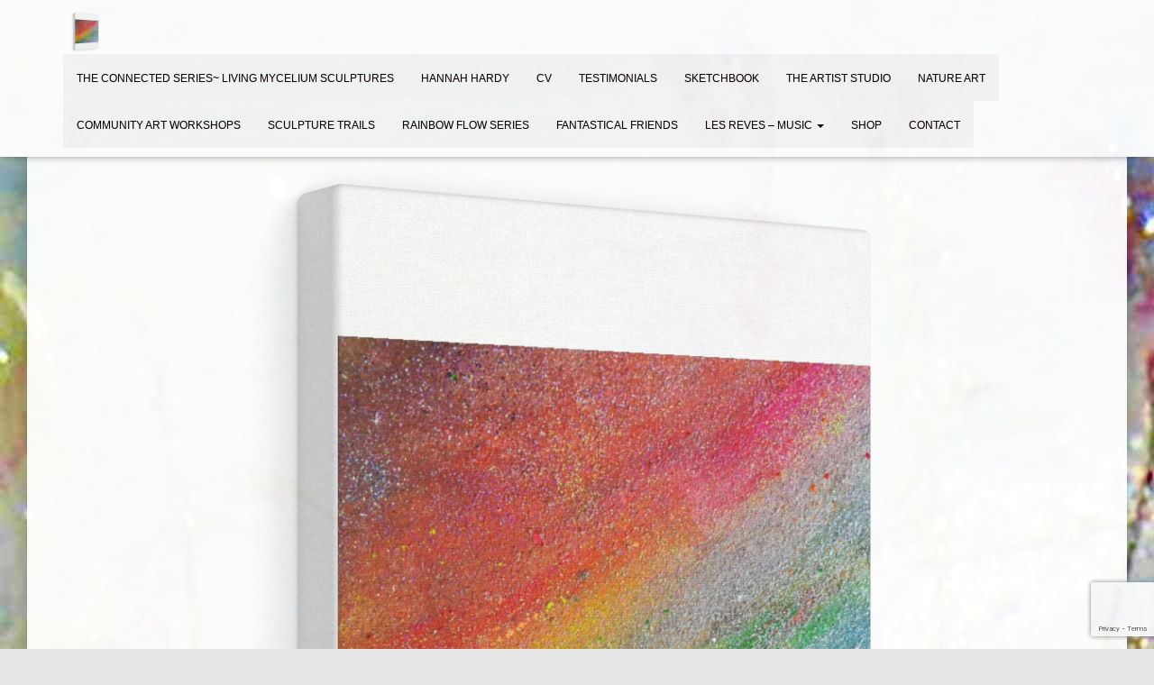

--- FILE ---
content_type: text/html; charset=utf-8
request_url: https://www.google.com/recaptcha/api2/anchor?ar=1&k=6Led4j4UAAAAADGzb1Ky9zCYQj2gXl689I95Chht&co=aHR0cHM6Ly9oYW5uYWhoYXJkeWFydC5jb206NDQz&hl=en&v=PoyoqOPhxBO7pBk68S4YbpHZ&size=invisible&anchor-ms=20000&execute-ms=30000&cb=yfofuesbiv0t
body_size: 49186
content:
<!DOCTYPE HTML><html dir="ltr" lang="en"><head><meta http-equiv="Content-Type" content="text/html; charset=UTF-8">
<meta http-equiv="X-UA-Compatible" content="IE=edge">
<title>reCAPTCHA</title>
<style type="text/css">
/* cyrillic-ext */
@font-face {
  font-family: 'Roboto';
  font-style: normal;
  font-weight: 400;
  font-stretch: 100%;
  src: url(//fonts.gstatic.com/s/roboto/v48/KFO7CnqEu92Fr1ME7kSn66aGLdTylUAMa3GUBHMdazTgWw.woff2) format('woff2');
  unicode-range: U+0460-052F, U+1C80-1C8A, U+20B4, U+2DE0-2DFF, U+A640-A69F, U+FE2E-FE2F;
}
/* cyrillic */
@font-face {
  font-family: 'Roboto';
  font-style: normal;
  font-weight: 400;
  font-stretch: 100%;
  src: url(//fonts.gstatic.com/s/roboto/v48/KFO7CnqEu92Fr1ME7kSn66aGLdTylUAMa3iUBHMdazTgWw.woff2) format('woff2');
  unicode-range: U+0301, U+0400-045F, U+0490-0491, U+04B0-04B1, U+2116;
}
/* greek-ext */
@font-face {
  font-family: 'Roboto';
  font-style: normal;
  font-weight: 400;
  font-stretch: 100%;
  src: url(//fonts.gstatic.com/s/roboto/v48/KFO7CnqEu92Fr1ME7kSn66aGLdTylUAMa3CUBHMdazTgWw.woff2) format('woff2');
  unicode-range: U+1F00-1FFF;
}
/* greek */
@font-face {
  font-family: 'Roboto';
  font-style: normal;
  font-weight: 400;
  font-stretch: 100%;
  src: url(//fonts.gstatic.com/s/roboto/v48/KFO7CnqEu92Fr1ME7kSn66aGLdTylUAMa3-UBHMdazTgWw.woff2) format('woff2');
  unicode-range: U+0370-0377, U+037A-037F, U+0384-038A, U+038C, U+038E-03A1, U+03A3-03FF;
}
/* math */
@font-face {
  font-family: 'Roboto';
  font-style: normal;
  font-weight: 400;
  font-stretch: 100%;
  src: url(//fonts.gstatic.com/s/roboto/v48/KFO7CnqEu92Fr1ME7kSn66aGLdTylUAMawCUBHMdazTgWw.woff2) format('woff2');
  unicode-range: U+0302-0303, U+0305, U+0307-0308, U+0310, U+0312, U+0315, U+031A, U+0326-0327, U+032C, U+032F-0330, U+0332-0333, U+0338, U+033A, U+0346, U+034D, U+0391-03A1, U+03A3-03A9, U+03B1-03C9, U+03D1, U+03D5-03D6, U+03F0-03F1, U+03F4-03F5, U+2016-2017, U+2034-2038, U+203C, U+2040, U+2043, U+2047, U+2050, U+2057, U+205F, U+2070-2071, U+2074-208E, U+2090-209C, U+20D0-20DC, U+20E1, U+20E5-20EF, U+2100-2112, U+2114-2115, U+2117-2121, U+2123-214F, U+2190, U+2192, U+2194-21AE, U+21B0-21E5, U+21F1-21F2, U+21F4-2211, U+2213-2214, U+2216-22FF, U+2308-230B, U+2310, U+2319, U+231C-2321, U+2336-237A, U+237C, U+2395, U+239B-23B7, U+23D0, U+23DC-23E1, U+2474-2475, U+25AF, U+25B3, U+25B7, U+25BD, U+25C1, U+25CA, U+25CC, U+25FB, U+266D-266F, U+27C0-27FF, U+2900-2AFF, U+2B0E-2B11, U+2B30-2B4C, U+2BFE, U+3030, U+FF5B, U+FF5D, U+1D400-1D7FF, U+1EE00-1EEFF;
}
/* symbols */
@font-face {
  font-family: 'Roboto';
  font-style: normal;
  font-weight: 400;
  font-stretch: 100%;
  src: url(//fonts.gstatic.com/s/roboto/v48/KFO7CnqEu92Fr1ME7kSn66aGLdTylUAMaxKUBHMdazTgWw.woff2) format('woff2');
  unicode-range: U+0001-000C, U+000E-001F, U+007F-009F, U+20DD-20E0, U+20E2-20E4, U+2150-218F, U+2190, U+2192, U+2194-2199, U+21AF, U+21E6-21F0, U+21F3, U+2218-2219, U+2299, U+22C4-22C6, U+2300-243F, U+2440-244A, U+2460-24FF, U+25A0-27BF, U+2800-28FF, U+2921-2922, U+2981, U+29BF, U+29EB, U+2B00-2BFF, U+4DC0-4DFF, U+FFF9-FFFB, U+10140-1018E, U+10190-1019C, U+101A0, U+101D0-101FD, U+102E0-102FB, U+10E60-10E7E, U+1D2C0-1D2D3, U+1D2E0-1D37F, U+1F000-1F0FF, U+1F100-1F1AD, U+1F1E6-1F1FF, U+1F30D-1F30F, U+1F315, U+1F31C, U+1F31E, U+1F320-1F32C, U+1F336, U+1F378, U+1F37D, U+1F382, U+1F393-1F39F, U+1F3A7-1F3A8, U+1F3AC-1F3AF, U+1F3C2, U+1F3C4-1F3C6, U+1F3CA-1F3CE, U+1F3D4-1F3E0, U+1F3ED, U+1F3F1-1F3F3, U+1F3F5-1F3F7, U+1F408, U+1F415, U+1F41F, U+1F426, U+1F43F, U+1F441-1F442, U+1F444, U+1F446-1F449, U+1F44C-1F44E, U+1F453, U+1F46A, U+1F47D, U+1F4A3, U+1F4B0, U+1F4B3, U+1F4B9, U+1F4BB, U+1F4BF, U+1F4C8-1F4CB, U+1F4D6, U+1F4DA, U+1F4DF, U+1F4E3-1F4E6, U+1F4EA-1F4ED, U+1F4F7, U+1F4F9-1F4FB, U+1F4FD-1F4FE, U+1F503, U+1F507-1F50B, U+1F50D, U+1F512-1F513, U+1F53E-1F54A, U+1F54F-1F5FA, U+1F610, U+1F650-1F67F, U+1F687, U+1F68D, U+1F691, U+1F694, U+1F698, U+1F6AD, U+1F6B2, U+1F6B9-1F6BA, U+1F6BC, U+1F6C6-1F6CF, U+1F6D3-1F6D7, U+1F6E0-1F6EA, U+1F6F0-1F6F3, U+1F6F7-1F6FC, U+1F700-1F7FF, U+1F800-1F80B, U+1F810-1F847, U+1F850-1F859, U+1F860-1F887, U+1F890-1F8AD, U+1F8B0-1F8BB, U+1F8C0-1F8C1, U+1F900-1F90B, U+1F93B, U+1F946, U+1F984, U+1F996, U+1F9E9, U+1FA00-1FA6F, U+1FA70-1FA7C, U+1FA80-1FA89, U+1FA8F-1FAC6, U+1FACE-1FADC, U+1FADF-1FAE9, U+1FAF0-1FAF8, U+1FB00-1FBFF;
}
/* vietnamese */
@font-face {
  font-family: 'Roboto';
  font-style: normal;
  font-weight: 400;
  font-stretch: 100%;
  src: url(//fonts.gstatic.com/s/roboto/v48/KFO7CnqEu92Fr1ME7kSn66aGLdTylUAMa3OUBHMdazTgWw.woff2) format('woff2');
  unicode-range: U+0102-0103, U+0110-0111, U+0128-0129, U+0168-0169, U+01A0-01A1, U+01AF-01B0, U+0300-0301, U+0303-0304, U+0308-0309, U+0323, U+0329, U+1EA0-1EF9, U+20AB;
}
/* latin-ext */
@font-face {
  font-family: 'Roboto';
  font-style: normal;
  font-weight: 400;
  font-stretch: 100%;
  src: url(//fonts.gstatic.com/s/roboto/v48/KFO7CnqEu92Fr1ME7kSn66aGLdTylUAMa3KUBHMdazTgWw.woff2) format('woff2');
  unicode-range: U+0100-02BA, U+02BD-02C5, U+02C7-02CC, U+02CE-02D7, U+02DD-02FF, U+0304, U+0308, U+0329, U+1D00-1DBF, U+1E00-1E9F, U+1EF2-1EFF, U+2020, U+20A0-20AB, U+20AD-20C0, U+2113, U+2C60-2C7F, U+A720-A7FF;
}
/* latin */
@font-face {
  font-family: 'Roboto';
  font-style: normal;
  font-weight: 400;
  font-stretch: 100%;
  src: url(//fonts.gstatic.com/s/roboto/v48/KFO7CnqEu92Fr1ME7kSn66aGLdTylUAMa3yUBHMdazQ.woff2) format('woff2');
  unicode-range: U+0000-00FF, U+0131, U+0152-0153, U+02BB-02BC, U+02C6, U+02DA, U+02DC, U+0304, U+0308, U+0329, U+2000-206F, U+20AC, U+2122, U+2191, U+2193, U+2212, U+2215, U+FEFF, U+FFFD;
}
/* cyrillic-ext */
@font-face {
  font-family: 'Roboto';
  font-style: normal;
  font-weight: 500;
  font-stretch: 100%;
  src: url(//fonts.gstatic.com/s/roboto/v48/KFO7CnqEu92Fr1ME7kSn66aGLdTylUAMa3GUBHMdazTgWw.woff2) format('woff2');
  unicode-range: U+0460-052F, U+1C80-1C8A, U+20B4, U+2DE0-2DFF, U+A640-A69F, U+FE2E-FE2F;
}
/* cyrillic */
@font-face {
  font-family: 'Roboto';
  font-style: normal;
  font-weight: 500;
  font-stretch: 100%;
  src: url(//fonts.gstatic.com/s/roboto/v48/KFO7CnqEu92Fr1ME7kSn66aGLdTylUAMa3iUBHMdazTgWw.woff2) format('woff2');
  unicode-range: U+0301, U+0400-045F, U+0490-0491, U+04B0-04B1, U+2116;
}
/* greek-ext */
@font-face {
  font-family: 'Roboto';
  font-style: normal;
  font-weight: 500;
  font-stretch: 100%;
  src: url(//fonts.gstatic.com/s/roboto/v48/KFO7CnqEu92Fr1ME7kSn66aGLdTylUAMa3CUBHMdazTgWw.woff2) format('woff2');
  unicode-range: U+1F00-1FFF;
}
/* greek */
@font-face {
  font-family: 'Roboto';
  font-style: normal;
  font-weight: 500;
  font-stretch: 100%;
  src: url(//fonts.gstatic.com/s/roboto/v48/KFO7CnqEu92Fr1ME7kSn66aGLdTylUAMa3-UBHMdazTgWw.woff2) format('woff2');
  unicode-range: U+0370-0377, U+037A-037F, U+0384-038A, U+038C, U+038E-03A1, U+03A3-03FF;
}
/* math */
@font-face {
  font-family: 'Roboto';
  font-style: normal;
  font-weight: 500;
  font-stretch: 100%;
  src: url(//fonts.gstatic.com/s/roboto/v48/KFO7CnqEu92Fr1ME7kSn66aGLdTylUAMawCUBHMdazTgWw.woff2) format('woff2');
  unicode-range: U+0302-0303, U+0305, U+0307-0308, U+0310, U+0312, U+0315, U+031A, U+0326-0327, U+032C, U+032F-0330, U+0332-0333, U+0338, U+033A, U+0346, U+034D, U+0391-03A1, U+03A3-03A9, U+03B1-03C9, U+03D1, U+03D5-03D6, U+03F0-03F1, U+03F4-03F5, U+2016-2017, U+2034-2038, U+203C, U+2040, U+2043, U+2047, U+2050, U+2057, U+205F, U+2070-2071, U+2074-208E, U+2090-209C, U+20D0-20DC, U+20E1, U+20E5-20EF, U+2100-2112, U+2114-2115, U+2117-2121, U+2123-214F, U+2190, U+2192, U+2194-21AE, U+21B0-21E5, U+21F1-21F2, U+21F4-2211, U+2213-2214, U+2216-22FF, U+2308-230B, U+2310, U+2319, U+231C-2321, U+2336-237A, U+237C, U+2395, U+239B-23B7, U+23D0, U+23DC-23E1, U+2474-2475, U+25AF, U+25B3, U+25B7, U+25BD, U+25C1, U+25CA, U+25CC, U+25FB, U+266D-266F, U+27C0-27FF, U+2900-2AFF, U+2B0E-2B11, U+2B30-2B4C, U+2BFE, U+3030, U+FF5B, U+FF5D, U+1D400-1D7FF, U+1EE00-1EEFF;
}
/* symbols */
@font-face {
  font-family: 'Roboto';
  font-style: normal;
  font-weight: 500;
  font-stretch: 100%;
  src: url(//fonts.gstatic.com/s/roboto/v48/KFO7CnqEu92Fr1ME7kSn66aGLdTylUAMaxKUBHMdazTgWw.woff2) format('woff2');
  unicode-range: U+0001-000C, U+000E-001F, U+007F-009F, U+20DD-20E0, U+20E2-20E4, U+2150-218F, U+2190, U+2192, U+2194-2199, U+21AF, U+21E6-21F0, U+21F3, U+2218-2219, U+2299, U+22C4-22C6, U+2300-243F, U+2440-244A, U+2460-24FF, U+25A0-27BF, U+2800-28FF, U+2921-2922, U+2981, U+29BF, U+29EB, U+2B00-2BFF, U+4DC0-4DFF, U+FFF9-FFFB, U+10140-1018E, U+10190-1019C, U+101A0, U+101D0-101FD, U+102E0-102FB, U+10E60-10E7E, U+1D2C0-1D2D3, U+1D2E0-1D37F, U+1F000-1F0FF, U+1F100-1F1AD, U+1F1E6-1F1FF, U+1F30D-1F30F, U+1F315, U+1F31C, U+1F31E, U+1F320-1F32C, U+1F336, U+1F378, U+1F37D, U+1F382, U+1F393-1F39F, U+1F3A7-1F3A8, U+1F3AC-1F3AF, U+1F3C2, U+1F3C4-1F3C6, U+1F3CA-1F3CE, U+1F3D4-1F3E0, U+1F3ED, U+1F3F1-1F3F3, U+1F3F5-1F3F7, U+1F408, U+1F415, U+1F41F, U+1F426, U+1F43F, U+1F441-1F442, U+1F444, U+1F446-1F449, U+1F44C-1F44E, U+1F453, U+1F46A, U+1F47D, U+1F4A3, U+1F4B0, U+1F4B3, U+1F4B9, U+1F4BB, U+1F4BF, U+1F4C8-1F4CB, U+1F4D6, U+1F4DA, U+1F4DF, U+1F4E3-1F4E6, U+1F4EA-1F4ED, U+1F4F7, U+1F4F9-1F4FB, U+1F4FD-1F4FE, U+1F503, U+1F507-1F50B, U+1F50D, U+1F512-1F513, U+1F53E-1F54A, U+1F54F-1F5FA, U+1F610, U+1F650-1F67F, U+1F687, U+1F68D, U+1F691, U+1F694, U+1F698, U+1F6AD, U+1F6B2, U+1F6B9-1F6BA, U+1F6BC, U+1F6C6-1F6CF, U+1F6D3-1F6D7, U+1F6E0-1F6EA, U+1F6F0-1F6F3, U+1F6F7-1F6FC, U+1F700-1F7FF, U+1F800-1F80B, U+1F810-1F847, U+1F850-1F859, U+1F860-1F887, U+1F890-1F8AD, U+1F8B0-1F8BB, U+1F8C0-1F8C1, U+1F900-1F90B, U+1F93B, U+1F946, U+1F984, U+1F996, U+1F9E9, U+1FA00-1FA6F, U+1FA70-1FA7C, U+1FA80-1FA89, U+1FA8F-1FAC6, U+1FACE-1FADC, U+1FADF-1FAE9, U+1FAF0-1FAF8, U+1FB00-1FBFF;
}
/* vietnamese */
@font-face {
  font-family: 'Roboto';
  font-style: normal;
  font-weight: 500;
  font-stretch: 100%;
  src: url(//fonts.gstatic.com/s/roboto/v48/KFO7CnqEu92Fr1ME7kSn66aGLdTylUAMa3OUBHMdazTgWw.woff2) format('woff2');
  unicode-range: U+0102-0103, U+0110-0111, U+0128-0129, U+0168-0169, U+01A0-01A1, U+01AF-01B0, U+0300-0301, U+0303-0304, U+0308-0309, U+0323, U+0329, U+1EA0-1EF9, U+20AB;
}
/* latin-ext */
@font-face {
  font-family: 'Roboto';
  font-style: normal;
  font-weight: 500;
  font-stretch: 100%;
  src: url(//fonts.gstatic.com/s/roboto/v48/KFO7CnqEu92Fr1ME7kSn66aGLdTylUAMa3KUBHMdazTgWw.woff2) format('woff2');
  unicode-range: U+0100-02BA, U+02BD-02C5, U+02C7-02CC, U+02CE-02D7, U+02DD-02FF, U+0304, U+0308, U+0329, U+1D00-1DBF, U+1E00-1E9F, U+1EF2-1EFF, U+2020, U+20A0-20AB, U+20AD-20C0, U+2113, U+2C60-2C7F, U+A720-A7FF;
}
/* latin */
@font-face {
  font-family: 'Roboto';
  font-style: normal;
  font-weight: 500;
  font-stretch: 100%;
  src: url(//fonts.gstatic.com/s/roboto/v48/KFO7CnqEu92Fr1ME7kSn66aGLdTylUAMa3yUBHMdazQ.woff2) format('woff2');
  unicode-range: U+0000-00FF, U+0131, U+0152-0153, U+02BB-02BC, U+02C6, U+02DA, U+02DC, U+0304, U+0308, U+0329, U+2000-206F, U+20AC, U+2122, U+2191, U+2193, U+2212, U+2215, U+FEFF, U+FFFD;
}
/* cyrillic-ext */
@font-face {
  font-family: 'Roboto';
  font-style: normal;
  font-weight: 900;
  font-stretch: 100%;
  src: url(//fonts.gstatic.com/s/roboto/v48/KFO7CnqEu92Fr1ME7kSn66aGLdTylUAMa3GUBHMdazTgWw.woff2) format('woff2');
  unicode-range: U+0460-052F, U+1C80-1C8A, U+20B4, U+2DE0-2DFF, U+A640-A69F, U+FE2E-FE2F;
}
/* cyrillic */
@font-face {
  font-family: 'Roboto';
  font-style: normal;
  font-weight: 900;
  font-stretch: 100%;
  src: url(//fonts.gstatic.com/s/roboto/v48/KFO7CnqEu92Fr1ME7kSn66aGLdTylUAMa3iUBHMdazTgWw.woff2) format('woff2');
  unicode-range: U+0301, U+0400-045F, U+0490-0491, U+04B0-04B1, U+2116;
}
/* greek-ext */
@font-face {
  font-family: 'Roboto';
  font-style: normal;
  font-weight: 900;
  font-stretch: 100%;
  src: url(//fonts.gstatic.com/s/roboto/v48/KFO7CnqEu92Fr1ME7kSn66aGLdTylUAMa3CUBHMdazTgWw.woff2) format('woff2');
  unicode-range: U+1F00-1FFF;
}
/* greek */
@font-face {
  font-family: 'Roboto';
  font-style: normal;
  font-weight: 900;
  font-stretch: 100%;
  src: url(//fonts.gstatic.com/s/roboto/v48/KFO7CnqEu92Fr1ME7kSn66aGLdTylUAMa3-UBHMdazTgWw.woff2) format('woff2');
  unicode-range: U+0370-0377, U+037A-037F, U+0384-038A, U+038C, U+038E-03A1, U+03A3-03FF;
}
/* math */
@font-face {
  font-family: 'Roboto';
  font-style: normal;
  font-weight: 900;
  font-stretch: 100%;
  src: url(//fonts.gstatic.com/s/roboto/v48/KFO7CnqEu92Fr1ME7kSn66aGLdTylUAMawCUBHMdazTgWw.woff2) format('woff2');
  unicode-range: U+0302-0303, U+0305, U+0307-0308, U+0310, U+0312, U+0315, U+031A, U+0326-0327, U+032C, U+032F-0330, U+0332-0333, U+0338, U+033A, U+0346, U+034D, U+0391-03A1, U+03A3-03A9, U+03B1-03C9, U+03D1, U+03D5-03D6, U+03F0-03F1, U+03F4-03F5, U+2016-2017, U+2034-2038, U+203C, U+2040, U+2043, U+2047, U+2050, U+2057, U+205F, U+2070-2071, U+2074-208E, U+2090-209C, U+20D0-20DC, U+20E1, U+20E5-20EF, U+2100-2112, U+2114-2115, U+2117-2121, U+2123-214F, U+2190, U+2192, U+2194-21AE, U+21B0-21E5, U+21F1-21F2, U+21F4-2211, U+2213-2214, U+2216-22FF, U+2308-230B, U+2310, U+2319, U+231C-2321, U+2336-237A, U+237C, U+2395, U+239B-23B7, U+23D0, U+23DC-23E1, U+2474-2475, U+25AF, U+25B3, U+25B7, U+25BD, U+25C1, U+25CA, U+25CC, U+25FB, U+266D-266F, U+27C0-27FF, U+2900-2AFF, U+2B0E-2B11, U+2B30-2B4C, U+2BFE, U+3030, U+FF5B, U+FF5D, U+1D400-1D7FF, U+1EE00-1EEFF;
}
/* symbols */
@font-face {
  font-family: 'Roboto';
  font-style: normal;
  font-weight: 900;
  font-stretch: 100%;
  src: url(//fonts.gstatic.com/s/roboto/v48/KFO7CnqEu92Fr1ME7kSn66aGLdTylUAMaxKUBHMdazTgWw.woff2) format('woff2');
  unicode-range: U+0001-000C, U+000E-001F, U+007F-009F, U+20DD-20E0, U+20E2-20E4, U+2150-218F, U+2190, U+2192, U+2194-2199, U+21AF, U+21E6-21F0, U+21F3, U+2218-2219, U+2299, U+22C4-22C6, U+2300-243F, U+2440-244A, U+2460-24FF, U+25A0-27BF, U+2800-28FF, U+2921-2922, U+2981, U+29BF, U+29EB, U+2B00-2BFF, U+4DC0-4DFF, U+FFF9-FFFB, U+10140-1018E, U+10190-1019C, U+101A0, U+101D0-101FD, U+102E0-102FB, U+10E60-10E7E, U+1D2C0-1D2D3, U+1D2E0-1D37F, U+1F000-1F0FF, U+1F100-1F1AD, U+1F1E6-1F1FF, U+1F30D-1F30F, U+1F315, U+1F31C, U+1F31E, U+1F320-1F32C, U+1F336, U+1F378, U+1F37D, U+1F382, U+1F393-1F39F, U+1F3A7-1F3A8, U+1F3AC-1F3AF, U+1F3C2, U+1F3C4-1F3C6, U+1F3CA-1F3CE, U+1F3D4-1F3E0, U+1F3ED, U+1F3F1-1F3F3, U+1F3F5-1F3F7, U+1F408, U+1F415, U+1F41F, U+1F426, U+1F43F, U+1F441-1F442, U+1F444, U+1F446-1F449, U+1F44C-1F44E, U+1F453, U+1F46A, U+1F47D, U+1F4A3, U+1F4B0, U+1F4B3, U+1F4B9, U+1F4BB, U+1F4BF, U+1F4C8-1F4CB, U+1F4D6, U+1F4DA, U+1F4DF, U+1F4E3-1F4E6, U+1F4EA-1F4ED, U+1F4F7, U+1F4F9-1F4FB, U+1F4FD-1F4FE, U+1F503, U+1F507-1F50B, U+1F50D, U+1F512-1F513, U+1F53E-1F54A, U+1F54F-1F5FA, U+1F610, U+1F650-1F67F, U+1F687, U+1F68D, U+1F691, U+1F694, U+1F698, U+1F6AD, U+1F6B2, U+1F6B9-1F6BA, U+1F6BC, U+1F6C6-1F6CF, U+1F6D3-1F6D7, U+1F6E0-1F6EA, U+1F6F0-1F6F3, U+1F6F7-1F6FC, U+1F700-1F7FF, U+1F800-1F80B, U+1F810-1F847, U+1F850-1F859, U+1F860-1F887, U+1F890-1F8AD, U+1F8B0-1F8BB, U+1F8C0-1F8C1, U+1F900-1F90B, U+1F93B, U+1F946, U+1F984, U+1F996, U+1F9E9, U+1FA00-1FA6F, U+1FA70-1FA7C, U+1FA80-1FA89, U+1FA8F-1FAC6, U+1FACE-1FADC, U+1FADF-1FAE9, U+1FAF0-1FAF8, U+1FB00-1FBFF;
}
/* vietnamese */
@font-face {
  font-family: 'Roboto';
  font-style: normal;
  font-weight: 900;
  font-stretch: 100%;
  src: url(//fonts.gstatic.com/s/roboto/v48/KFO7CnqEu92Fr1ME7kSn66aGLdTylUAMa3OUBHMdazTgWw.woff2) format('woff2');
  unicode-range: U+0102-0103, U+0110-0111, U+0128-0129, U+0168-0169, U+01A0-01A1, U+01AF-01B0, U+0300-0301, U+0303-0304, U+0308-0309, U+0323, U+0329, U+1EA0-1EF9, U+20AB;
}
/* latin-ext */
@font-face {
  font-family: 'Roboto';
  font-style: normal;
  font-weight: 900;
  font-stretch: 100%;
  src: url(//fonts.gstatic.com/s/roboto/v48/KFO7CnqEu92Fr1ME7kSn66aGLdTylUAMa3KUBHMdazTgWw.woff2) format('woff2');
  unicode-range: U+0100-02BA, U+02BD-02C5, U+02C7-02CC, U+02CE-02D7, U+02DD-02FF, U+0304, U+0308, U+0329, U+1D00-1DBF, U+1E00-1E9F, U+1EF2-1EFF, U+2020, U+20A0-20AB, U+20AD-20C0, U+2113, U+2C60-2C7F, U+A720-A7FF;
}
/* latin */
@font-face {
  font-family: 'Roboto';
  font-style: normal;
  font-weight: 900;
  font-stretch: 100%;
  src: url(//fonts.gstatic.com/s/roboto/v48/KFO7CnqEu92Fr1ME7kSn66aGLdTylUAMa3yUBHMdazQ.woff2) format('woff2');
  unicode-range: U+0000-00FF, U+0131, U+0152-0153, U+02BB-02BC, U+02C6, U+02DA, U+02DC, U+0304, U+0308, U+0329, U+2000-206F, U+20AC, U+2122, U+2191, U+2193, U+2212, U+2215, U+FEFF, U+FFFD;
}

</style>
<link rel="stylesheet" type="text/css" href="https://www.gstatic.com/recaptcha/releases/PoyoqOPhxBO7pBk68S4YbpHZ/styles__ltr.css">
<script nonce="iObtSEStlLCk_mB51XEBgg" type="text/javascript">window['__recaptcha_api'] = 'https://www.google.com/recaptcha/api2/';</script>
<script type="text/javascript" src="https://www.gstatic.com/recaptcha/releases/PoyoqOPhxBO7pBk68S4YbpHZ/recaptcha__en.js" nonce="iObtSEStlLCk_mB51XEBgg">
      
    </script></head>
<body><div id="rc-anchor-alert" class="rc-anchor-alert"></div>
<input type="hidden" id="recaptcha-token" value="[base64]">
<script type="text/javascript" nonce="iObtSEStlLCk_mB51XEBgg">
      recaptcha.anchor.Main.init("[\x22ainput\x22,[\x22bgdata\x22,\x22\x22,\[base64]/[base64]/[base64]/[base64]/[base64]/UltsKytdPUU6KEU8MjA0OD9SW2wrK109RT4+NnwxOTI6KChFJjY0NTEyKT09NTUyOTYmJk0rMTxjLmxlbmd0aCYmKGMuY2hhckNvZGVBdChNKzEpJjY0NTEyKT09NTYzMjA/[base64]/[base64]/[base64]/[base64]/[base64]/[base64]/[base64]\x22,\[base64]\x22,\x22w6IsCG0dOSx0wo/CojQRd37CsXUpOsKVWCMGOUhwfw91HcODw4bCqcK7w7tsw7E1V8KmNcO1wrVBwrHDvsOOLgwdEjnDjcOgw7hKZcOQwp/CmEZ3w5TDpxHCqsKTFsKFw5F0HkMFKDtNwqpCZALDq8KdOcOmfMKCdsKkwrjDhcOYeF1pChHCh8OmUX/Cj1XDnwAgw4JbCMOzwrFHw4rCj35xw7HDl8KQwrZUGMKUwpnCk23DlsK9w7ZELDQFwoLCm8O6wrPCkhI3WW8uKWPCo8KMwrHCqMOFwqdKw7IPw4TChMOJw4ZWd0/ClU/[base64]/DmMKLwr7DhkkfV2wvwowCwrkmw6/Cl0bDrcKfwrHDgRQ9OwMfwrIuFgceRCzCkMO3HMKqN3VHADbDtsKRJlfDt8KraU7Dh8OeOcO5wrYxwqAKYC/CvMKCwrbCrsOQw6nDh8Oww7LClMO8woHChMOGbMOicwDDvVbCisOAZcOywqwNdClRGRHDkBEyVEnCkz0Fw4EmbW5/MsKNwpLDmsOgwr7Cn0LDtnLCjUFgTMOwQsKuwoljLH/Cim5Pw5h6wqLCvCdgwpTCoDDDn00RWTzDnxnDjzZww5gxbcKCM8KSLWXDiMOXwpHCkcKCwrnDgcO2B8KrasOTwql+wp3DoMKYwpITwo7DrMKJBkPCuwk/woTDkRDCv1XCmsK0wrMVwrrComTCtz9YJcOOw43ChsOeIADCjsOXwrEqw4jChgzCvcOEfMOIwoDDgsKswpMFAsOEFsOWw6fDqjDCuMOiwq/[base64]/U8Ojw57CmsOtw5XCnMO2wqAKEwHDoTE7w64KFsOjw4HDqkLDr8KSw4srwpbCrMKEdjvCi8O3w5HDm0wOKUHCtsOMwod/I01lVMOCwpzCn8OSR0kFwofCh8ORw7jCmsKAwqwKLMOrTcOhw5s8w5zDhWFrfQNLMcONfFPCicKIamB6w4bCk8KHw5pKEwzCkw7Cn8OXD8OKUCPCsDlOw7YeCXXDgsOyT8K7F2lVXcK3TUJSwqoXw7fCusOiYwnCuCoZw5PDmsO7woszwqnDnMOzwo/[base64]/DuhbCqMKmFHMyw7w7RCbCvQA3woTCtcOMHsKgWsOwfcK0w4zCicKQwq9bwocsZCTDkhFLYnsRw5hCesO9woMuwqzCkzojPcKODw8FA8O9woTDoH1MwptDcnLDjRzCiFPCqWnDvMKIbcK1wrN4CD1pwoNLw7hiwrpTSU/[base64]/[base64]/CgnQzw6/[base64]/wo/DvTnDh27CjB51w4pQwqLDp8OGw7nClxUswofDum/Cq8Kmw6Niw7DCnVbDqCNCQDEPJxbDnsKbwqR0w7rDqFfDhsKfw508w4bCicKjO8ODdMOgGyLCnHcbw6jCqsOlwqfDrsOeJ8OdGgs2wq9GO0rDv8Ojwqx7w7/DhnHDjGLCj8ORJ8O4w54Cw4trWEvCikfDriFyWyDCn1TDvsOGOTfDoldmw4DCs8O7w7rDlElsw7xpIBPCnid/w7/DkcOuXcOePisRBhrCoSnCncK/wrzDtsOpwpDCpsO8wo1jwrbCt8O/UgcdwpJOw6HCvlLDksKmw6Z3XcONw4UrFMKSw48Pw7QXAlXDosOIIsK1UMOlwpXDnsO4wpBAdF8Kw4zDrDllSEvDmMOZBTUywp/[base64]/[base64]/Ck0Rcw6Jbw4xbUFZMw4HCusKiOTNwwptew4Rcw4vDpzzDuE7Dt8KESzLCl3/Dk8ORD8Ksw6Y5QMKzDz/Dt8KFw5PDsljDt2fDj0ULwoLCt3PDscOvT8OXTn1DLHDCuMKnw71gw5JMw4pGwpbDksK6b8KyXMKrwoVeVSJwVMOiT1w6wo8mEB8DwoxKwrRMWloWAwAMwqPDggnCnG7Dn8Osw68bw5fDhkPDnMOne2rCpEJ6wpTCmxFnShjDgwJpw6fCplw6w5TClsOww4/[base64]/[base64]/w5pTwpPCjA0QNX01GsKpwp9jw69hwoxwwrbCqcOZR8KMLcOKCkRnUXEuwoZxA8KWJsOXf8Oyw50Mw70gw6zCshBTU8O/w77Cm8O4wqcDwpPCml7DkcOlasKWLnESel3CjMOMw5jCrsKMwo3CqWXDgUQcw4oBZ8KIw6nDvXDDucOMW8KfAmHDlMKYLRhjwoTDucOyZEXCh0wbwrXDtAp/LXUlPERgw6JQIhtuw4zCtlBgdH3DgXrCsMOQwpRrwrDDrMOyBsO+wrUVwrvCszttwpTDnGfChBJnw6lZw4AffcKFNcOSfcKiw4hVwonCnHBCwpjDkQNTw5khw7xpBMOqwphcH8K5MMO1wo9ddcKQOTPDtg/CgMOfwo8IIMOWw5/[base64]/DjsO+wogCwo95wrLCkkQoTFrCtMKMwobDuMKmw4PCgXwoPGQaw4oBw4DClm9dC3XCg2nDncOnwpnDiQ7ClsK1EmDDi8O+XlHClMKiwpYxeMOXw4DCrUzDuMO0MMKlUsOswrbDqGTCuMKKZcOzw7zDkQlWwpFsc8OZw4rDjEU5wr4iwo3CqH/DhQQkw47DmWnDsjxSEcKsIyLCpm0nOMKHC0UrBsKOD8K6YyHCtCjDr8O2bFlZw59gwpoVMcKww4vCscKAbCTCgMKIw6Iow712woZCCknCssO5wp9EwrLDkwjDug3Cp8OeYMKtaR4/ehBSwrfDtk0Kwp7DgsOOwr7CtCNpNRTCn8ObOsOVwpp6WDk3c8KxacO+RC08YWrDgsKkcgFDw5F1wpM1CMKFw4nDtcOmHMObw4ULbcOywqLCo0bDvxNgZU1VKMO0w4wUw59/PVIVw5/DlEjCj8OjN8O9XHnCvsKjw5Emw6coZMKfEUrClm/CqsKTw5J3VMK0JnEOw6PDs8OWw5Ntwq3DsMKiWsKwFA1ww5dlJXIGwphgwrvCjVjDji3Cn8OCwrzDksKYehDDjMKZTk9Rw6bCghYdwqIbRAUdw5DChcOwwrfDscK9U8ODwqjDnMOKA8OuX8OuQsOhwpYgEsK4E8KQD8KsPEHCsDLCoW/[base64]/[base64]/Dk8KUWsODw7xkw7bCqBsDACkDIi0weHfCv8ONwpRxXG3DmcOpMAfClkAYwq/DoMKuwofDkcKubAVmYCVpKXc0T0/[base64]/CusKtRXDDmDzCuALCocKxK8OGwp4IwrjDoTBtOEErw7QYwokoYMO3eGfDiUd7VXzCr8KuwoRYA8KrdMKdw4MZVsOwwq5bBXxAwpfDtcKEYwHDrsOBwp7DpcKlUC4Kw6NhFxttDRzDpSRjXgBjwq3Dm0AidnlZUsO9wr/[base64]/[base64]/[base64]/wq04wpTDrTB6wq3CpMOTNsKhwrYSwoXDmxvDp8OIPiJvHMKSwqoXV14Qw48GC0ceCsODFMOrw5jCgMO4CRMlBDY0LMKtw41aw7FSOzvCnSw5w5rDq0wUw6M/w4zCmUMGU3nCg8O4w6xMKcOewrTDuFrDrMOjwpXDjMOzG8O4w4LCimw6wroAdsK2w7zDmcOjBHoew6vDn2XCocOfMD/Ds8ONwqHDq8OqwonDi0XDg8KKw6vDnF9bSBAUQD90VcK+NVEGaAVmITfCvirDm3l3w4fCnwg6J8O6w4Q0wpbCkjDCmCHDpMK9wrdDN28jUcOwZB/CncO1LCzDnsO9w7NCwrY2OMO8w5UifcOhdyRRQcOPwpfDlHVmwrHCpzHDpUvCn3HDnsKnwq1Zw5XCsSfCvS9Zwq8Jw5/[base64]/[base64]/Clk4Dw4fDpcOEworDuHd3w4vDmUsGZHRpw65Sa8Kgwp7ClEvDvwfDr8OJw5hdwohmBMK+w7jCsSI6w5JbD3MjwrluJTU6TWF2wqRSVMOaPsKCHlILZcOwWxrCkiTCrHbDksOswpvDsMKAw7lmwoYNMsOQe8O5QCwrwoQKw7tGLgnDpMOYLUdkwq/[base64]/UMOowqpiwqwvw7bCoUsoEMOzwodvB8Oowok+T01uw4zDgMKIN8KTwpHDj8K4EcKIBi7DjsOZw5Biw4DDoMKOwqvDtsKnXcOoAhgdw7EXZsOSRcOWaiQrwpcxbC7DtEwkb1sjwofCkMK1wqcgwq/Dm8OgBRXCpTjCqMKqDMKuw5zCgEDDlMO9AsOVRcOmYSwnw5NlH8ONU8ONLMOsw7LDmAXCv8Ksw4QwMsKyDUPDpR1GwpoPa8K7PTxmdcOWwqR/UVDCvWPDtHbCqxPCqUhAwrQkw6XDgQDCjhRWwpx2w5rDqjfCoMOHDETConjCu8OiwpDDjcK4KmPDr8KHw60Swp/DpMKXw67DiSJyGxguw7ZKw44GDVDCij0rw4DCqcO/[base64]/CjW5zw60HbsKUw4XDvShtwpgxwpHDrirCsnvCnFvDkMKuwoN1HsKNAsKTwrp1woDDiwDDrcKOw73DncOELsK5AsOdeR5nwr/DsBXCnxbDq3J5w5lFw4TCqMOVwrVyE8KLG8O3w5jDv8OsVsKBwrnCnnHDsV7ChxXCgk9/w7UHYMOYwqhTEnUiwrvCtWt5WGPDpDLCrcKyZ1N2wo7Cp37Dpi8Sw610w5HDjcOqwrt7IsKyI8KdRcKBw6gww7TCvhMNe8K3GsKhwonCtcKIwoHCosKeTMKuw6vCucOtw6rDrMKTw44bw41cUiIqH8Oyw5/DicOZTFZ8PFsFw6QJByDDtcO7LMOZw5DCrMOuw6PCuMOGMsOVJyzDpcKPPsOnYC3DjMK4wpp9w5PDvsOzw63DnBzCsi/Ds8KrX33DgnrDogxiwofCusKyw6pswr7ClsOREMK/wqPDiMKZwpVuUsKLw6jDmAbDtgLDsTvDtjLDv8OzdcKJwofDjsOvwozDg8O5w6HDqWjCq8OsAsONVjbCucOpI8Kow4kEHWNXEcOyc8KkbUglVl/DjsK2wp7CrcO4wq1ww55GFADDnj3DshHDt8K3wqzDnEobw5tMTh0Xw5LDthfDmjB/CVjCqgFaw7vDnwLDusKawqnDqmXCuMOOwrpUw4g3w6tNwpzDisKUw4/[base64]/DmsKFw4t4K8OnDMKTMWnCnD3DnU8aGSbCpMO1wp17d1BhwrrDolNuIBbDgQ43D8KZYE1iw6HCgQ/[base64]/Cn0AfclkqB8KEZsOEwrPDhTZ4awTCvsK9NMKye34wVg43w5TDjm8JSykdwoTDqMKfw5FFwqPComMCHVoUw7PDhXYowrfDkMKTw6FCw5ZzC1jDssOgTcOkw50+HsKQw496fw/Dn8KKTMKnf8KwZAvCjjDChl/DpDjCicKCF8OhK8OHBATDmBLDjSLDtMOqw4XCg8Kmw7gTd8Oiw69HMxrDtVnChW3CrVbDsxMRc0TDicOtw47DrcK2woDCtmVoYmnCjAxlAcOjwqXChcKRw5jCujfDuj46fHwgEnVCfFnDn2/CjsODwrLCpsKlBMO+w6rDu8O9VWLDnlTDpVvDv8OyDMOiwqTDpcK+w67DjcO7LWROw6B0w4LDmE1fw6jDpsOwwolkwrx5wp3Cq8OeJA3Cqw/[base64]/Cm8OFw7DCg2jDq8OMQsKRB8ObeTrCjcK1bcOzHsKZYS7DmhE5WXTCrsOYF8O9w7XDpMKUBcOkw65fw48ywrrDtQJffC/DujLChCR6T8KnXcKLDMO1OcK0c8K7wqUbwpvDpg7Ci8KNc8KQw63Co1HCssOMw4gSUkAVwoMXwq3ClyfCkBHCgwsTYMOlJMO7w7J2OcKnw4JDSm3DunFjw63DryzDiDt7TA/DncOYFcOmOsO8w548w5ACfsKHZklywrvDj8Onw4XCl8KAO0glXsOmbMKyw5fDkMOJFsKIPMKAw5xnNsO0d8OqcsOUIsOsRcO+worCnlxowqV7bcOtLGsKLsKOwr/[base64]/DvcKPwpVow7vCi3bDngjDv8K2wqLCvMOqwrXCncOKwpLCu8KjXUYpMMKQw5pkwpIhGGnCjiHCjMKewpbCm8OrNsKxw4DChcOdKBEtFgR1d8OkE8Kdw6jDrWLDlwdJwrXCo8Khw7LDvXjDpXPDiDfCvFrChXgNw70Iwrwuw61TwoTDqRASw4hJwo/CmMOLFMK+w7whVsKPw4HDt2bCtWBwb3xpMcOaS17CmcK7w65WWSXCs8OacMOSAB0vwpNnGShHfzwdwpJXcTgWw7cmw7pgYsOSwo5xRcOgwqDCsXZ1TcOhwqXCt8OZEcOEYMO0VW3DucK/wolyw71Yw6ZdZ8Osw5xww5PDvsKvDMKFbEzDo8Otw4/[base64]/[base64]/BWYtw6TCtsKsBjZcwrLDhVMDwrcEw5zCnivCn3nCjxvDm8OLYcKlw7FMw5MVwqYcEcKvw7fCn1IEMcOwcX3Dr03DjcO9d0HDoiVKQWtFeMKkaj4+wosnwp7DqWtMw7rDmsK/w4bCni9nCcK9wpTDpcOTwqp6w7wEDXgJbS7CmgDDtzPDrX/CscKaPcKHwpDDsQnCnFErw6gYR8KdDFTCj8Kiw7LDgsKzc8KtfUBgwodxwow+wr1mwp4GfMKlCBwZDRtTXcO9I3DCt8KWw6RjwrjCqg59wpgZwqYNwq1PVnViF08oCsO1WAPCmXvCvcOTQnNxwq/DpMONw48Ywr7DmUEdRD83w6XCiMKmP8OSC8Knw55MdlbCjjPCmkR3wrwpAcKIw5PCr8KiKsK7QiTDh8OKXsOMJMKbO37CscO/[base64]/DtMOiY8KzY1p2w5VWwrAdw5TChMOJwqQeXEXCucKow7tcfgckwoc5KsKlOhfCvUEbd0V2w6VoQcOle8K9w5AIw7N/[base64]/w40Mwp/CmWsJcMK1SDknEkrCqWXDoRV5wrFew5jDlsOhfMK2fFADR8O6F8K/w6Utw7c8GiPDoXpPJ8OCE1DCnwjCvsOvwq00VsOtasOJwppTwpFsw6zDqgtyw74cwoVOZcOlL2UPw43CrMKTKiXDhMO9w4sqwq1gwp4DV3HDiH7DhVLDkiMCJwQ/YMOtKcKMw4YnATjDmMKXw4DCtsKAPXTDljnCpMKzGcO/L1PCjMKqw5JVw5R+wpLCh3EBwpjDjhjDucKAw7NJARJ5w6gAwpbDisODXh3DjHfClsKpb8KGc3BUwqXDlGPCmmgrWMO8w4ZySMO8ZnREwoYOXMOlZsOxWcOmF2ocwqwuw6/Dn8OhwrTCh8OCwo5IwpnDjcKUQcOdTcKYK3HCrHnCk3vCsmx+wpHCkMOIwpIHwpDCuMOZC8OWwo0tw4PCtsKbwq7DrcKUwqnCuQnClDTCgklIIMOEBMOrdRdKwohRwoc9wpjDqcOGJjjDsFA/LcK/ACfDo1oSIsOkwpzChsKjwrzCkMOZAW3DgcKxw6kow6TDkBrDhDEzwrHDuG0mwo/CrMO5VMKPwr7CiMKaKBo8w4zCtUYMa8KDwrE/H8OCw5czBndhJMKWccOpTDfDoRVPw5pzw4HDksOKwpwFFcKnw7TClcOkw6HDgSvCpwZ3wq/[base64]/Dvi0BABAcGWBkw4UiWcKOw4g2w6/DvMO3wrcPw7jDpznCqsOfwp3CliHDjgpgwqgIASbDjUZ0wrTDjUXChkvClMOSwoLCjcKxHcKawrgVwqkzcSZyQ3Zdw5RHw6bDtkLDj8O7w5XDoMK6wpPDnsKme09XLDICGFV3GkDDp8KOwoUqw7pbJMKKVMOJw4XDrMOtGcO9w6/[base64]/[base64]/CmcKOw5MnI8ORwqnDg8K8bsOTOUXDosK6wqYgwoDCvMKSw5LDs3zCkl8pw4U4wrEBw4vCosKDwpbDl8O/ZMKdKcOaw7NGwprDisKIwooNw5LCui8dJ8KVPcKZc0fCnMOlIiPCjsO7wpYxw5J4w5QlJsOJc8K1w6ISw6XCrnHDjcKhwqzCicO3SSkjw4oQcMKqWMKzYsKuRMOkKCfCi0wTwrDCj8OMw63ChhVEZ8K8C2Y2WMOLwr5iwpxhM1/DlQttw7t1w5fCtMKTw7QGBsKQwqDCicOpNW/Cp8KBw58Tw4UMw68dPsKhw55tw4EsKw3DuBvChcK+w5MYw6o+w6vCgMKnL8KlUB/DucOcAcOmH2TCssKIBQ3DpHJyfBHDklrDvEsqQMOHGsKowonCtcKJfsKHwqZxw4klVXE+wqATw7zCvsOBUsKEw6o4woQvEsKnwqTCj8OAwoENNcKqw49nwo/Cl1vCssKzw6XCuMKjw5pibMKDR8K/woPDnjnCmMKSwoE+Cgsub2LCucKtHVxyc8KfZV/DiMO2wq7DkUQAwojDuAXCkn/CiglAA8KPwq3DrVV5wpHChTdDwp/CpFjClcKEKkM6woXCocKow7jDtmPCm8O/[base64]/[base64]/HT10G8KDw7cgNcOZw73Dr8OJMV8Ze8Kew6nCm01twq/DjhvDvQIiw7QtND4vw6XDm25YVk7CmB5IwrTCgQTCjSoNw5dkNsO7w4TDgzHDisKew4YmwrfCs25nwoZRfcObY8OUXsKVXy7Dv15mVEkeQ8KFGiBtwqzClhvDmsK+w5fCg8KmVgcHwopbw4dzJ30tw4PDui7CoMKDK0/Crh/CpmnCvMK1M3kmMXYxwoHCtcOsLsOqwpPCrcOfcsKVYcKZdkPCq8KQJ0fDpcKTZi1pw5shYhYowrt7woYuMsORwrRNw7jChMO4w4EZEGbDt11XN1jDgHfDnMKXw5LDrcOEDcOawpTDqAtvw5xCW8Ocw5p+Y1zCp8KcXMO5wpYtwo18eWIjNcOaw4jDmsO/RsKjIsKGw7zCtkcbw6jCk8KrM8K2KQ/DlGoPwrbDm8OgwoHDvcKbw4xOJ8O6w4QWHsK/[base64]/ChsKnehjChBM4XTtZTU1awqBRwrpywrV2w5AjAkTCukPCmcKMwrRAw5Mnw6fDgE9Bw7TDthDDlcKVw6zChnjDnwLCpsKeEx9XDcOIwol/wpDDpsKjwpk7wrwlw6kJa8Kywq7CscKMSnzDlcOsw64uw67DnW0Aw6jDrMOnEUI4AjbCkD0Qa8OfET/Dp8KkwqjCthfCqcOuw5/[base64]/[base64]/a8OBw4cmfWdKwo7CgMOTCcK3Jg8VFsOhwrXCjhrCn1khwrTDucKHwprCtsOtw4XDr8Kvwp14woLCpsK1KMO/wpDDpgcjwqNheCnCusKUwqLCiMKdDsOHc1bDnsO7VUXCpkrDvMKGw7s1F8K7w5bDolHClcKvOx9RPsKTcsORwo/DlMKiwqc0woXDonI0w4LDt8KDw5BpDsOFCMKLMQnCkcOhUcKfwq0jamMjUsOSw5oCwoQhHsKmF8O7w5/[base64]/[base64]/CpcOaUVfDmcKGbsKfwroqwqkhw6/[base64]/ByLDicOqwoxQBERZwqskKGLDtsOnwp3CgDbDr8K7JcKrKcOfwo5BRsOoe3owaHZ6TwvDulfDicKuVsO6w4nCk8KDDBbDpMKEGFTCqsKcMn06KcKeW8OSwqvDky3DhsKSw4fDt8OjwpXDtWJ3KxA5wrYFfhrDv8K3w6QSw5MOw7wYwrPDrcKfDA8Jw7l/w5TCumHDmMOzPcOrEMOQw7jDmMKYQ00+woE/bGgvLMKjw4LCtSbDncKaw6kCecKwFTMkw5XDtHDDqjXDuF7CrcKlw4VOVMO8w7nDrsK+VsOTw71Hw7TCl1PDuMOhUMKlwpUxwqtHVF4IwpfCssOZUmwFwqEhw6nCv3xbw54mExkew70/[base64]/[base64]/DqX54ZXfCqkwjwpDCgyp6dcKyHMKOQVDDtGzCkU0VTMOCPsOswqXCnmA1w5nCv8Klw6xuJgHCmWduBx7DiRQ/w5LCo1PCqF/CnzF/wocswqzCnmF1P0cMcMKiJ0xzacO2wrsowp49wo0rw4YLSDbDmwEyD8ORa8KCw7PCqcKVw5rCvRJhcMO8w691TsKVLhswB2oQwr8ywqwhwq/DpMKnH8OYw7nChMKhSzsoeV/DgMOaw48KwqxgwqzDqT7Ch8KNwq5DwrvCpj/CmsOCCT9GJWTDncOgUzZPw47DhxHCgsOswqBxd35xwq4fCcKeRsK2w4MPwok2N8K/w4vCssOqRcKrwqNGQyXDqVtmF8KzVTTClFg7wrTCpmwXw7t3I8K5VEHDt3vDtMKeUXXCgVQgw69/f8KDJMKpW1UgT3LCuU7Cn8KNE3HChVzCuVBbJcO0w5kdw43CicKtTy1AAmwSEsOvw6zDsMOVwrTCsUx/w6NxMkDCkMOOHF7DgMOuwqQ1d8ORwpzCtzMwcMKqHkTDlijCrcKZWilxw7d7HlrDtQA6woLCrhvCmktaw4Now73Dr2BSEsOkRcKHwq4MwpsKwqMywobDmcKswrbCmCLDs8OgTgXDncO6EcKRRl7Dr1UNwqwZB8Kiw6HCn8Oxw59Iwpluwrw8bwnDkEzCig1Qw4/DiMOpQcK9I0MKw5R9w6DCsMKLw7PCnMO5w6/DgMKSwol8wpckECR0wqc0TMKRw5HDtA9+KBkCbMKYwqnDh8OcA2LDt0PDsBNjGsKtwrPDq8KAw5XCj241wqDCjsOndsK9wo8INxHCtMOqdyE3wq7DtUPDox0KwqBLOFpwVWbDnXrCnsKiABPDpsKWwpo9YsOGwrrDg8O5w53Cg8Ojwr7CimvCgUzDl8OgNnXCqMOdFj/CoMOWwqzCiGHDg8KDPALCs8KIbcOCw5fChQfDpl4Gw6oAIz/[base64]/CrULDksOhe8KHwqVswpM+w4/CoyIqw4bDrmDCq8OGwoBZcDlWwo7DpD5uw7xXP8O+w4PCqw54w7PDjcKRQcKRCSXCmRPCqWArwrd8wowIKsOVWFEtwqPClsOhwozDrcO9wrfDg8OqA8KXS8OcwpPCtMKZwovDkcKeM8OawpkOwrxpZcKKw4nCrcOrw6XDrsKAw5vCgCRtwonCvEBOCArCjy/[base64]/w7fDt1bDpMOWwoPDkMKlWRllw64dw7zDq8Kkw5gPJ0QfVcKRVAbCvsO6R3bCo8KhbMK/CkjCmWBWWcKJw7vDhwvCucK0YV8wwr0Bwpc6wrBeE3suw7ZrwpvDkzJTDsOfO8OIwqNnLl5iGBXCmVkFw4PCpW/DmsOScF/Dk8O8FcOOw6rDiMOvJ8OaPsOdOVjCisOdNSFDw7INasKReMOTwr/DnTc3BE3DhT0Ow6NSw4IqSgtkGcK7dcKmwq8Ew74AwpNabsKVwpc+w7hga8OIA8OCw4l0w6LCosOdZFdmAyLCr8Oowq/DicKsw6bDp8Kbwp5DDmnCoMOKXMOSwqvCln5LWsKNw5dSZ0vClMO5w73DrHXDo8KgHwDDvy/CgUdHXcOuBiLDvsO0wqkRwoLDrEw9SUAyGcO9wrMwUcOow5sAVFHClMKDfUTDpcOrw49Lw7fDp8Kuw5JwXDc0w4fCuSx5w6F4XykVw6nDlMKuw7nDksKDwqU9wpzCvTQ1wqLCisOQPsKzw6V8R8OFBAPCh03CvcK+w4rCp31fS8Oxw4AEPGMycEXCtMOca0/DsMKtwot6w7sKflnDsRw/wp3Dv8KRw6TCk8Ojw74BcGUDCmknfD7CmsOAQGRQw67ChUfCpVIhwpM8wpQWwqrDhsORwoonw6/[base64]/Dq24pwrYJw5lYw4jDkmfDtEDDjFvDkcKhEznDkcK4wrvDu1MIwoIOLMO0wop3ZcOUasOIw63CgsOnBi/DpsKUw5Rrw7FGw7jDlStZU0DDr8OWw6XChkpyVcOfw5DCisKXfmjDjsOZw5Z+acOYw50hJcKvw6EcAsKRBjXCtMKQFcOAL3TDvH0iwocjXHTCocKyw5TDlcOAwpTDrcOwb00swprDnsKVwp9xYHzDgMOkQnHDn8OUaVPDhcO6w7hUeMOPTcOVwpFlZVbDjcKVw4/[base64]/CpMKuPMOWLcOHWntTTMKLaxtbHj/[base64]/wpRiM0RXdH/DrsOrwo9OTy4Pw6DCpT/Dnz7Dj0sFMUwZOAAWwqt5w4jCqMOJwoDCkcKyO8OWw5UCwrpFwpRCwrXDssOEw4/[base64]/wpjDrsKdwp0rwok6cmAPecO9PRdyK8KywpzCl8KUWcO2Y8Osw63CusKrFsO8HMKmw684wrUwwobCicKpw74cwoNkw5zCh8KgLMKZd8KQWjjDr8KAw68tE2LCk8OOFFHDoCjDmHPCpmgHKz7CtgbDoVJWKGZZU8OfbsO6wpF9ZknDuBxeFcOhexJ/w7hEw4LDjsO7NcO6wrHDscKyw7lTwrtfGcOCdHjDlcOHZ8OBw7bDuQzCo8OfwrUWFMORN2nCisOzfjtOG8O1wrnDmgrDuMOyImwawoLDjHLCvcO5wrLDhcOKRwTDp8K0wrrDsi7ClwEnw4rCocO0wr04w41JwrrCmsO6w6XCrl3DhMOOwozDlWNTwo5Lw4cww7/CpcKJYMKPw7Erf8OZd8KfDxfCjsKew7c+wr3Cs2XDmAUTWjTCugUOwrrDrDI5dQfCuCzCnsORZ8OMwqIuZ0HDu8KTMDUhw4DDu8Ocw6LClsKCZcOgwpVKKn3Cm8OTc3Mdw7rCmB7CiMK8w7zDqGnDiW/Cv8K0Sk4yDMKXw6kzD23DvMK4wpIgGljCksK6aMOKIgYtNsKfbD0eHMKTNsKOGwhBdMOUw6HCr8KsNsO2Nj5ew5bCgAkbw6LDlHHDv8KUwoMuF2zDvcKle8KZScOCcsKfWBlDw5Vrw67DqhXCm8OnCC/Dt8K3wrTDv8OqdcKBDElhLcK2w77CvCgCR2gjwpjDv8O4GcOiMH1RGcOyworDvsKqw5Bkw7zDp8KUDw/[base64]/VsOAwr7DlMOmGsKAwp3Dr8Ocw4IyecOrwr41wpTCixRkwqwFw5k4w5Y5SiXCmDtZw5NBdsKFQsKRYcOPw4Y5D8KedMKxw5/CkcOlHMKBw5PCmzsbVR/ChVnDmjTCpcK7woMJwpJ1woR+OMKkwoxhw5lRTEfCisO5w6DCk8Ouwp/CisOawqrDgWLCjsKqw4phwrI1w6/Ci3HCrDLCrXwAcMOzw6dow6DDp0zDonHCugwrKHLDn0XDqSdXw7QFfWbCmMOtw5fDnMOVwrthLMOOKMOnLcKFQ8Ogwpg5w4crBMOtw4MZwq/DuHsODsOoX8KiN8KmEzvCjMKLNTnCl8KOwoTDq3zChH1qf8OUwojClwAjbUZTw7nCssOewqIWw5c6wpHCqDorw53DhcKrwq4qNCrDqsOxBhB4LV/CuMK6w6UswrBHH8KsCDvCrAhlRsKHw5LCjE9nFB4Cw6zDiE5+w5Qiw5vChizCiwZVPcOZCUDCjsKww6o6eCrCpWTClRoXw6LDpcKNKsOrwp89wrnCt8O3FyklQsOjwrXCr8KdasOEcQnDllBmfMKBw4/CiR1Aw6wcwpgBQBPDqMOZQwvDqV96fMOyw4MGSxDCtFfDjcKcw5nDjAjDqsKmw59uwojCng5zJH8Of3pqw5l5w4PCmgTCmSbCrEsiw5N/NygsGAfDvcOWKcOxw7wmVwVySS3DgMKsaVJ8BG0kZ8ObeMKwN2hUHQzCtMOrbMK7LmMhfSx0Yykywp/Dvh1aMcKIwoDCrwXCgCkKw6cIw7ASWHFfw63DnVrDjlvCmsKPwo5ww5YsJMO5w7QqwrnCp8KIO1XDgcOyTcK+L8KOw6DDvsK2wpfCgT7DtxMgJyLCpX1SFGHCs8Oew5UpwpbDm8Kawp/DgA4ZwpcQL0XDnDE+wqnDgD7DlGJAwrrDqgfDuQfCm8Ohw7kEH8O/CMKmw5fDgMK+WEohw4LDiMOcKUwWWMKdRQrDrRokw57DpGpyccOawrx8Oi7Dn1hnw5XDsMOpwrIAwpRSw7DCoMO4w6RIL0fCmBJ7wo5Gw7XChsOwaMKaw4jDm8KeCTdtw6x+AsKGJjzDoC5dR0/CucKHfFnCqcKOw7LDkygEwr3Co8OHwp0Zw4/CucOhw5nCr8KgM8K3fWhdRMO2w7omRXzCuMOCwpbCs0HCuMOVw5bDtcOTSE0OSBDCuGbCuMKoNR3DonrDoRnDsMOow5RSwplzw6LCsMKCwr/CgcKFXmHDuMKCw7FSACobwq4KHsODGsKlJ8KIwox/wq3Dt8Oaw75eDsKuw7rDhzs6w4jDqMOaV8OpwpkXS8OLN8KBD8OtTcOaw4DDt2DDhMKJHMKidDrCnBDDnm8Lwokiw6zDqGjCmEPDrMKKU8OZMhPCvsOyesKcXsOKHTrCssOJwqjDhH1dOsOVMMO9wp3DrRvDpsKiwpXCnsKqHsO/w7PCucOsw7bDnxgOGMOxf8O8XBkRX8ORGCTDj2LDqsKEesK1S8KzwrPChsKXLDPCksK8wrDClhxDw5PCqEMPEcKDWSRYwoLDuFHDv8K0wqfCgcOlw68DHsO9wr7Cv8KKCsO8wr0Sw5XDgsK8wqzCtsKFNAUawpBgfHTDi0LCmmvCl3rDmmTDsMOmbCUnw5/[base64]/YsOaw55+DQp3w70JecKNfcK2wr8pQMK8cz0ZZMKkI8KMw6TCrsKDw4gvbsKgfBbCiMOIJj3CscKiwo/DsH3ChMOQNE1VOsOFw6HDj1cKw57CoMOqT8O9wowDPsOyFmfCmMOxwpnCuWPDhT9qw4YYQXxRwo7Chy5dw5hsw5/[base64]/[base64]/DvVvCq8OCd8KZw6wNMRBYecOHVcOPXQJWI2QcZ8KRJMOtQcKOw6hQAFhVwo/CpMK4V8OwLMK/wovCoMKLwpnClBbDr145WMOCA8KJGsO3KMOzJ8KJwoIhwqROw4jCgcOqZ28QSMKsw5fCmFLDnEJYH8K+QR0HAhDDmjo6QGfDriTCv8Osw5PCuAE/wpPCmGs1bmklbMKjwooaw6V6w4UBAE/CigUhwrVLOlvChAnClTrDjMK7woLDg31FKcOfwqPDiMO6ElgRc1xCwoo8bMKgwoLChFZ/woZhWTIVw7lyw7HCgjkbeTdMwohxcsOxN8OcworDnsKyw5x7w7nDhx3DuMOjw4g7HMK2wrZYw4xyHm5uw5EJS8KtNBLDlcOGMsKQUsOtOcOWEsOyUQzCicOsFMOyw5slPkEkwqzCsH3DlBvCncOQEzPDqUkDwqFGDsKWwpE3w7hrY8K1FMK/[base64]/CkD0DHgzDgcOZw5DDhMOWw67DkHPCksK6AFrDn8Ozw5fDtcKYw7UdClU8w4BbLMKXw4M+w4w4EsOFCx7DjcOiw6PDusOMw5bDiRdMwp0SYMOGwq7Dp3TCssOfK8OYw7kcw41ww4txwrZ/[base64]/Cg8O0FW/[base64]/wp3CgMKuwqjCksKpcBA7wpTCtCdtVsKyw4/Ch1oMLSvDisKzwqETw5HDq0lwCMKbwpfCix3Ct2hgwoPDg8Ohw7DCpcOnwrs9dsOlUAMxCMKcFmJZEUB2wo/[base64]/Ck17CusKEw48YwpDCqMKPw6DCuQpVwonDuAJGNsOUNyQiwrbDiMKnw4nDryxRUcOjJsObw6EOT8KSIGoZwpIASsKcw4JZwoU3w43ChHhuw73DhcKuw7LCtcOMLBwdK8K/WA/DvDbChzQEw6HDoMKLwo7Dv2PDk8K3Y17CmcKHwrvDqcOycifDl1fCu3NGwpXDmcKYeMKqRsKFw4NZwq3DgcOjwoI1w7/[base64]/[base64]/ChsO3S1XDkUbCtz1lJcOrw7HDh2ERwoTCr8K/JnNUw7nDrsKffsKLMnPDjgPClE8LwolOQALCj8Oww4IQfErDsAPDvsOraxzDo8KjVy5zD8K+HTl7wpHDuMOAT2kmw750aiA5wrorDSPCgcK+wrcQZsOOw4TChMKHCAjDlMK/w6bDig/Cr8O/w5E3wowbIyrDj8K+OcKbAATDq8K9TGrCtsKlw4dxSD1rw7I2KBRHfsOCw7x3wqrCvMKdw7Mwd2DCsicZw5NPw5gRwpIew4I6wpTCpMOYwoRRf8KQD33Dp8KJw7s0w5rDoXLDnsOkw7YlJXF1w67DmsOxw7cSDBZyw5zClV7DpcOLKcOZw57DvQBmw5JlwqM/[base64]/DsBI/[base64]/DjGrDvxYOwo7CjlfCpBLChFTDgMONwol4w6pSIzXCn8KxwrFEw4plDcO0w4DDo8OBw6vCsTRRw4TCksKeOsKBwq/DncO0wqtxw67CvcOvw5Ymw7DDqMOiw4MjwpnClUJPw7fCscKxw6omw4QLw45bJcK2W03DslbDtsO0wrY/wqvCtMOHVmDCqsKlwpbCk1c6CsKvwol7wpTCm8O7bMK9I2LCuXfCvVnDoVgABsKWURDCh8Kzwq1Swp8URMOCwqnDoR3Ds8OhJmvDqnYmU8KELsKtGl/CkgbCoX7DhUBdOMOKw6PDgzgTN3pcbBJKTW5iw5YmXwrDlVDCqMK+w7PDhz87aXHCvh8+fijCjcOfw5t6aMKhdCc2w6cYLX5nw6DCicKaw4zCvV4MwqBle3k2w59iw5zCvDQNwp1vI8O+woXCvsOfwr0/w7tkc8O2wrDCo8O8HsOdwq/DkXPDqgLCh8OgwoHDi0oXGwsfwqPDvgbCssOXEXnDsxZFw5LCoiTCqidLw5Jxwo7CgcONwphMw5HCtTXDucKmwroGMFQ3wpU/dcKaw5TCuDjDiEvCjEPCuMOGw5pTwrHDssKBw6HCizVlQcOPwqPDlsO2wok4cBvDnsO/woEERMKTw6nCnMOlw5bDrcKmw5XDuhLDhcKrwqlpw7Z6w6EUEcO3UMKJwqseMMKXw5XCqMOIw6gbaAI1YVzDhEXCvBTDsUnCj3dQQ8KRTMKNFsK2WABjw74DIBjCryXCmsOSL8Kww4DCrnp8wrJBPcKAMcOM\x22],null,[\x22conf\x22,null,\x226Led4j4UAAAAADGzb1Ky9zCYQj2gXl689I95Chht\x22,0,null,null,null,1,[21,125,63,73,95,87,41,43,42,83,102,105,109,121],[1017145,652],0,null,null,null,null,0,null,0,null,700,1,null,0,\[base64]/76lBhnEnQkZnOKMAhmv8xEZ\x22,0,0,null,null,1,null,0,0,null,null,null,0],\x22https://hannahhardyart.com:443\x22,null,[3,1,1],null,null,null,0,3600,[\x22https://www.google.com/intl/en/policies/privacy/\x22,\x22https://www.google.com/intl/en/policies/terms/\x22],\x22mBlqWeJW9AzCpJsLocMkThnNWiDrlOIoyMI6NFSGHR4\\u003d\x22,0,0,null,1,1768969549790,0,0,[143,106],null,[87],\x22RC-lJaLk-uHbxha6w\x22,null,null,null,null,null,\x220dAFcWeA5cprw8Oaci5Mnnjs2coYARNXhap0fbIdBXz1sJXCoSdA7LOp86CgCriKCm9UKcQLioMAGf61IUFoQsVfaCI0Gh5JXeCQ\x22,1769052349906]");
    </script></body></html>